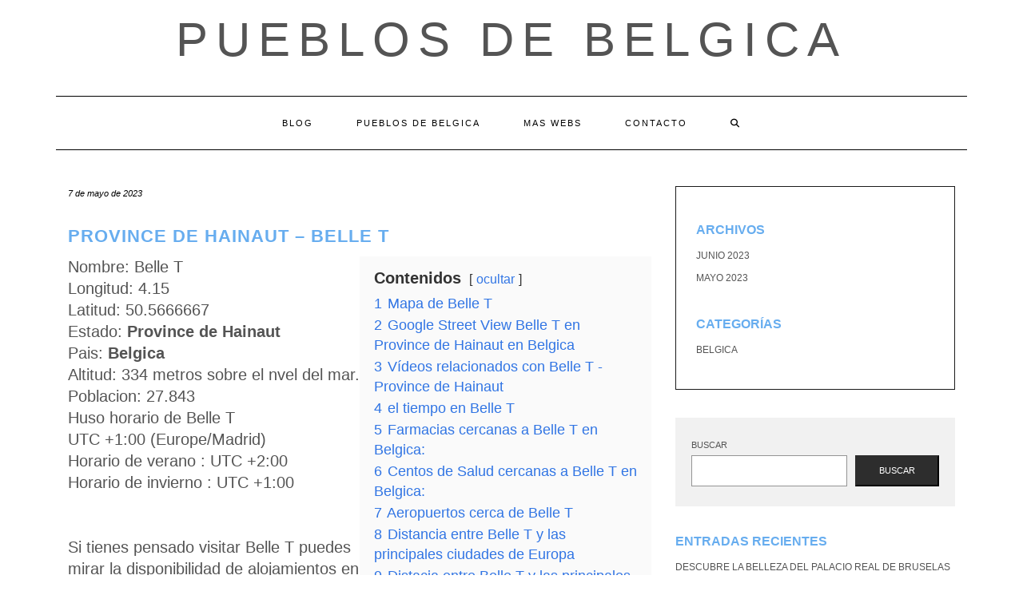

--- FILE ---
content_type: text/html; charset=UTF-8
request_url: https://pueblosdebelgica.com/pueblo/province-de-hainaut-belle-t/
body_size: 20827
content:
<!DOCTYPE html><html lang="es"><head><script data-no-optimize="1">var litespeed_docref=sessionStorage.getItem("litespeed_docref");litespeed_docref&&(Object.defineProperty(document,"referrer",{get:function(){return litespeed_docref}}),sessionStorage.removeItem("litespeed_docref"));</script> <meta charset="UTF-8" /><meta http-equiv="X-UA-Compatible" content="IE=edge" /><meta name="viewport" content="width=device-width, initial-scale=1" /><link rel="pingback" href="https://pueblosdebelgica.com/xmlrpc.php"><meta name='robots' content='index, follow, max-image-preview:large, max-snippet:-1, max-video-preview:-1' /><title>Province de Hainaut - Belle T - Pueblos de Belgica</title><link rel="canonical" href="https://pueblosdebelgica.com/pueblo/province-de-hainaut-belle-t/" /><meta property="og:locale" content="es_ES" /><meta property="og:type" content="article" /><meta property="og:title" content="Province de Hainaut - Belle T - Pueblos de Belgica" /><meta property="og:url" content="https://pueblosdebelgica.com/pueblo/province-de-hainaut-belle-t/" /><meta property="og:site_name" content="Pueblos de Belgica" /><meta name="twitter:card" content="summary_large_image" /> <script type="application/ld+json" class="yoast-schema-graph">{"@context":"https://schema.org","@graph":[{"@type":"WebPage","@id":"https://pueblosdebelgica.com/pueblo/province-de-hainaut-belle-t/","url":"https://pueblosdebelgica.com/pueblo/province-de-hainaut-belle-t/","name":"Province de Hainaut - Belle T - Pueblos de Belgica","isPartOf":{"@id":"https://pueblosdebelgica.com/#website"},"datePublished":"2023-05-07T19:42:34+00:00","breadcrumb":{"@id":"https://pueblosdebelgica.com/pueblo/province-de-hainaut-belle-t/#breadcrumb"},"inLanguage":"es","potentialAction":[{"@type":"ReadAction","target":["https://pueblosdebelgica.com/pueblo/province-de-hainaut-belle-t/"]}]},{"@type":"BreadcrumbList","@id":"https://pueblosdebelgica.com/pueblo/province-de-hainaut-belle-t/#breadcrumb","itemListElement":[{"@type":"ListItem","position":1,"name":"Portada","item":"https://pueblosdebelgica.com/"},{"@type":"ListItem","position":2,"name":"Province de Hainaut &#8211; Belle T"}]},{"@type":"WebSite","@id":"https://pueblosdebelgica.com/#website","url":"https://pueblosdebelgica.com/","name":"Pueblos de Belgica","description":"","potentialAction":[{"@type":"SearchAction","target":{"@type":"EntryPoint","urlTemplate":"https://pueblosdebelgica.com/?s={search_term_string}"},"query-input":{"@type":"PropertyValueSpecification","valueRequired":true,"valueName":"search_term_string"}}],"inLanguage":"es"}]}</script> <link rel='dns-prefetch' href='//fonts.googleapis.com' /><link href='https://fonts.gstatic.com' crossorigin rel='preconnect' /><link rel="alternate" type="application/rss+xml" title="Pueblos de Belgica &raquo; Feed" href="https://pueblosdebelgica.com/feed/" /><link rel="alternate" type="application/rss+xml" title="Pueblos de Belgica &raquo; Feed de los comentarios" href="https://pueblosdebelgica.com/comments/feed/" /> <script id="wpp-js" type="litespeed/javascript" data-src="https://pueblosdebelgica.com/wp-content/plugins/wordpress-popular-posts/assets/js/wpp.min.js?ver=7.3.6" data-sampling="0" data-sampling-rate="100" data-api-url="https://pueblosdebelgica.com/wp-json/wordpress-popular-posts" data-post-id="1008" data-token="568fdaceea" data-lang="0" data-debug="0"></script> <link rel="alternate" type="application/rss+xml" title="Pueblos de Belgica &raquo; Comentario Province de Hainaut &#8211; Belle T del feed" href="https://pueblosdebelgica.com/pueblo/province-de-hainaut-belle-t/feed/" /><link rel="alternate" title="oEmbed (JSON)" type="application/json+oembed" href="https://pueblosdebelgica.com/wp-json/oembed/1.0/embed?url=https%3A%2F%2Fpueblosdebelgica.com%2Fpueblo%2Fprovince-de-hainaut-belle-t%2F" /><link rel="alternate" title="oEmbed (XML)" type="text/xml+oembed" href="https://pueblosdebelgica.com/wp-json/oembed/1.0/embed?url=https%3A%2F%2Fpueblosdebelgica.com%2Fpueblo%2Fprovince-de-hainaut-belle-t%2F&#038;format=xml" /><style id='wp-img-auto-sizes-contain-inline-css' type='text/css'>img:is([sizes=auto i],[sizes^="auto," i]){contain-intrinsic-size:3000px 1500px}
/*# sourceURL=wp-img-auto-sizes-contain-inline-css */</style><style id="litespeed-ccss">.wp-block-archives{box-sizing:border-box}.wp-block-categories{box-sizing:border-box}.wp-block-group{box-sizing:border-box}.wp-block-latest-posts{box-sizing:border-box}.wp-block-latest-posts.wp-block-latest-posts__list{list-style:none;padding-left:0}.wp-block-latest-posts.wp-block-latest-posts__list li{clear:both}ul{box-sizing:border-box}.wp-block-search__button{margin-left:.625em;word-break:normal}.wp-block-search__inside-wrapper{display:flex;flex:auto;flex-wrap:nowrap;max-width:100%}.wp-block-search__label{width:100%}.wp-block-search__input{border:1px solid #949494;flex-grow:1;margin-left:0;margin-right:0;min-width:3em;padding:8px;text-decoration:unset!important}:root{--wp--preset--font-size--normal:16px;--wp--preset--font-size--huge:42px}.screen-reader-text{clip:rect(1px,1px,1px,1px);word-wrap:normal!important;border:0;-webkit-clip-path:inset(50%);clip-path:inset(50%);height:1px;margin:-1px;overflow:hidden;padding:0;position:absolute;width:1px}body{--wp--preset--color--black:#000;--wp--preset--color--cyan-bluish-gray:#abb8c3;--wp--preset--color--white:#fff;--wp--preset--color--pale-pink:#f78da7;--wp--preset--color--vivid-red:#cf2e2e;--wp--preset--color--luminous-vivid-orange:#ff6900;--wp--preset--color--luminous-vivid-amber:#fcb900;--wp--preset--color--light-green-cyan:#7bdcb5;--wp--preset--color--vivid-green-cyan:#00d084;--wp--preset--color--pale-cyan-blue:#8ed1fc;--wp--preset--color--vivid-cyan-blue:#0693e3;--wp--preset--color--vivid-purple:#9b51e0;--wp--preset--gradient--vivid-cyan-blue-to-vivid-purple:linear-gradient(135deg,rgba(6,147,227,1) 0%,#9b51e0 100%);--wp--preset--gradient--light-green-cyan-to-vivid-green-cyan:linear-gradient(135deg,#7adcb4 0%,#00d082 100%);--wp--preset--gradient--luminous-vivid-amber-to-luminous-vivid-orange:linear-gradient(135deg,rgba(252,185,0,1) 0%,rgba(255,105,0,1) 100%);--wp--preset--gradient--luminous-vivid-orange-to-vivid-red:linear-gradient(135deg,rgba(255,105,0,1) 0%,#cf2e2e 100%);--wp--preset--gradient--very-light-gray-to-cyan-bluish-gray:linear-gradient(135deg,#eee 0%,#a9b8c3 100%);--wp--preset--gradient--cool-to-warm-spectrum:linear-gradient(135deg,#4aeadc 0%,#9778d1 20%,#cf2aba 40%,#ee2c82 60%,#fb6962 80%,#fef84c 100%);--wp--preset--gradient--blush-light-purple:linear-gradient(135deg,#ffceec 0%,#9896f0 100%);--wp--preset--gradient--blush-bordeaux:linear-gradient(135deg,#fecda5 0%,#fe2d2d 50%,#6b003e 100%);--wp--preset--gradient--luminous-dusk:linear-gradient(135deg,#ffcb70 0%,#c751c0 50%,#4158d0 100%);--wp--preset--gradient--pale-ocean:linear-gradient(135deg,#fff5cb 0%,#b6e3d4 50%,#33a7b5 100%);--wp--preset--gradient--electric-grass:linear-gradient(135deg,#caf880 0%,#71ce7e 100%);--wp--preset--gradient--midnight:linear-gradient(135deg,#020381 0%,#2874fc 100%);--wp--preset--duotone--dark-grayscale:url('#wp-duotone-dark-grayscale');--wp--preset--duotone--grayscale:url('#wp-duotone-grayscale');--wp--preset--duotone--purple-yellow:url('#wp-duotone-purple-yellow');--wp--preset--duotone--blue-red:url('#wp-duotone-blue-red');--wp--preset--duotone--midnight:url('#wp-duotone-midnight');--wp--preset--duotone--magenta-yellow:url('#wp-duotone-magenta-yellow');--wp--preset--duotone--purple-green:url('#wp-duotone-purple-green');--wp--preset--duotone--blue-orange:url('#wp-duotone-blue-orange');--wp--preset--font-size--small:13px;--wp--preset--font-size--medium:20px;--wp--preset--font-size--large:36px;--wp--preset--font-size--x-large:42px;--wp--preset--spacing--20:.44rem;--wp--preset--spacing--30:.67rem;--wp--preset--spacing--40:1rem;--wp--preset--spacing--50:1.5rem;--wp--preset--spacing--60:2.25rem;--wp--preset--spacing--70:3.38rem;--wp--preset--spacing--80:5.06rem;--wp--preset--shadow--natural:6px 6px 9px rgba(0,0,0,.2);--wp--preset--shadow--deep:12px 12px 50px rgba(0,0,0,.4);--wp--preset--shadow--sharp:6px 6px 0px rgba(0,0,0,.2);--wp--preset--shadow--outlined:6px 6px 0px -3px rgba(255,255,255,1),6px 6px rgba(0,0,0,1);--wp--preset--shadow--crisp:6px 6px 0px rgba(0,0,0,1)}html{font-family:sans-serif;-ms-text-size-adjust:100%;-webkit-text-size-adjust:100%}body{margin:0}aside,header,nav{display:block}a{background-color:transparent}b{font-weight:700}h1{font-size:2em;margin:.67em 0}svg:not(:root){overflow:hidden}button,input,textarea{color:inherit;font:inherit;margin:0}button{overflow:visible}button{text-transform:none}button{-webkit-appearance:button}button::-moz-focus-inner,input::-moz-focus-inner{border:0;padding:0}input{line-height:normal}input[type=search]{-webkit-appearance:textfield;-webkit-box-sizing:content-box;-moz-box-sizing:content-box;box-sizing:content-box}input[type=search]::-webkit-search-cancel-button,input[type=search]::-webkit-search-decoration{-webkit-appearance:none}textarea{overflow:auto}*{-webkit-box-sizing:border-box;-moz-box-sizing:border-box;box-sizing:border-box}:after,:before{-webkit-box-sizing:border-box;-moz-box-sizing:border-box;box-sizing:border-box}html{font-size:10px}body{font-family:"Helvetica Neue",Helvetica,Arial,sans-serif;font-size:14px;line-height:1.42857143;color:#333;background-color:#fff}button,input,textarea{font-family:inherit;font-size:inherit;line-height:inherit}a{color:#337ab7;text-decoration:none}.sr-only{position:absolute;width:1px;height:1px;padding:0;margin:-1px;overflow:hidden;clip:rect(0,0,0,0);border:0}h1,h2{font-family:inherit;font-weight:500;line-height:1.1;color:inherit}h1,h2{margin-top:20px;margin-bottom:10px}h1{font-size:36px}h2{font-size:30px}p{margin:0 0 10px}ul{margin-top:0;margin-bottom:10px}.container{padding-right:15px;padding-left:15px;margin-right:auto;margin-left:auto}@media (min-width:768px){.container{width:750px}}@media (min-width:992px){.container{width:970px}}@media (min-width:1200px){.container{width:1170px}}.row{margin-right:-15px;margin-left:-15px}.col-md-4,.col-md-8{position:relative;min-height:1px;padding-right:15px;padding-left:15px}@media (min-width:992px){.col-md-4,.col-md-8{float:left}.col-md-8{width:66.66666667%}.col-md-4{width:33.33333333%}}label{display:inline-block;max-width:100%;margin-bottom:5px;font-weight:700}input[type=search]{-webkit-box-sizing:border-box;-moz-box-sizing:border-box;box-sizing:border-box;-webkit-appearance:none;-moz-appearance:none;appearance:none}.form-control{display:block;width:100%;height:34px;padding:6px 12px;font-size:14px;line-height:1.42857143;color:#555;background-color:#fff;background-image:none;border:1px solid #ccc;border-radius:4px;-webkit-box-shadow:inset 0 1px 1px rgba(0,0,0,.075);box-shadow:inset 0 1px 1px rgba(0,0,0,.075)}.form-control::-moz-placeholder{color:#999;opacity:1}.form-control:-ms-input-placeholder{color:#999}.form-control::-webkit-input-placeholder{color:#999}.form-control::-ms-expand{background-color:transparent;border:0}.collapse{display:none}.dropdown-menu{position:absolute;top:100%;left:0;z-index:1000;display:none;float:left;min-width:160px;padding:5px 0;margin:2px 0 0;font-size:14px;text-align:left;list-style:none;background-color:#fff;background-clip:padding-box;border:1px solid #ccc;border:1px solid rgba(0,0,0,.15);border-radius:4px;-webkit-box-shadow:0 6px 12px rgba(0,0,0,.175);box-shadow:0 6px 12px rgba(0,0,0,.175)}.nav{padding-left:0;margin-bottom:0;list-style:none}.nav>li{position:relative;display:block}.nav>li>a{position:relative;display:block;padding:10px 15px}.navbar{position:relative;min-height:50px;margin-bottom:20px;border:1px solid transparent}@media (min-width:768px){.navbar{border-radius:4px}}@media (min-width:768px){.navbar-header{float:left}}.navbar-collapse{padding-right:15px;padding-left:15px;overflow-x:visible;border-top:1px solid transparent;-webkit-box-shadow:inset 0 1px 0 rgba(255,255,255,.1);box-shadow:inset 0 1px 0 rgba(255,255,255,.1);-webkit-overflow-scrolling:touch}@media (min-width:768px){.navbar-collapse{width:auto;border-top:0;-webkit-box-shadow:none;box-shadow:none}.navbar-collapse.collapse{display:block!important;height:auto!important;padding-bottom:0;overflow:visible!important}}.navbar-toggle{position:relative;float:right;padding:9px 10px;margin-right:15px;margin-top:8px;margin-bottom:8px;background-color:transparent;background-image:none;border:1px solid transparent;border-radius:4px}.navbar-toggle .icon-bar{display:block;width:22px;height:2px;border-radius:1px}.navbar-toggle .icon-bar+.icon-bar{margin-top:4px}@media (min-width:768px){.navbar-toggle{display:none}}.navbar-nav{margin:7.5px -15px}.navbar-nav>li>a{padding-top:10px;padding-bottom:10px;line-height:20px}@media (min-width:768px){.navbar-nav{float:left;margin:0}.navbar-nav>li{float:left}.navbar-nav>li>a{padding-top:15px;padding-bottom:15px}}.navbar-nav>li>.dropdown-menu{margin-top:0;border-top-left-radius:0;border-top-right-radius:0}.navbar-default{background-color:#f8f8f8;border-color:#e7e7e7}.navbar-default .navbar-nav>li>a{color:#777}.navbar-default .navbar-toggle{border-color:#ddd}.navbar-default .navbar-toggle .icon-bar{background-color:#888}.navbar-default .navbar-collapse{border-color:#e7e7e7}.clearfix:after,.clearfix:before,.container:after,.container:before,.nav:after,.nav:before,.navbar-collapse:after,.navbar-collapse:before,.navbar-header:after,.navbar-header:before,.navbar:after,.navbar:before,.row:after,.row:before{display:table;content:" "}.clearfix:after,.container:after,.nav:after,.navbar-collapse:after,.navbar-header:after,.navbar:after,.row:after{clear:both}@-ms-viewport{width:device-width}.fa{font-family:var(--fa-style-family,"Font Awesome 6 Free");font-weight:var(--fa-style,900)}.fa{-moz-osx-font-smoothing:grayscale;-webkit-font-smoothing:antialiased;display:var(--fa-display,inline-block);font-style:normal;font-variant:normal;line-height:1;text-rendering:auto}.fa-search:before{content:"\f002"}.sr-only{position:absolute;width:1px;height:1px;padding:0;margin:-1px;overflow:hidden;clip:rect(0,0,0,0);white-space:nowrap;border-width:0}.fa{font-family:var(--fa-style-family,"Font Awesome 6 Free");font-weight:var(--fa-style,900)}.fa{-moz-osx-font-smoothing:grayscale;-webkit-font-smoothing:antialiased;display:var(--fa-display,inline-block);font-style:normal;font-variant:normal;line-height:1;text-rendering:auto}.fa-search:before{content:"\f002"}.sr-only{position:absolute;width:1px;height:1px;padding:0;margin:-1px;overflow:hidden;clip:rect(0,0,0,0);white-space:nowrap;border-width:0}:host,:root{--fa-font-brands:normal 400 1em/1 "Font Awesome 6 Brands"}:host,:root{--fa-font-regular:normal 400 1em/1 "Font Awesome 6 Free"}:host,:root{--fa-font-solid:normal 900 1em/1 "Font Awesome 6 Free"}body{font-family:'Lato',sans-serif;color:#545454;font-size:13px}a,a:visited{color:#000}h1,h2{font-family:'Montserrat',sans-serif;color:#000;font-weight:400;text-transform:uppercase}h1{font-size:16px}h2{font-size:16px}.logo .header-logo-text{line-height:60px;font-size:60px;font-weight:200;font-family:'Raleway',sans-serif;text-transform:uppercase}.tagline{font-family:'Caveat',cursive;font-size:18px}.navbar-nav>li>a{font-family:'Montserrat',sans-serif;text-transform:uppercase;font-weight:400}.tagline{color:#646464}.screen-reader-text{clip:rect(1px,1px,1px,1px);position:absolute!important;height:1px;width:1px;overflow:hidden}form label{text-transform:uppercase;font-weight:400;font-size:11px}form input[type=text],form textarea{font-weight:300;font-size:12px;font-style:italic;border:1px solid #f1f1f1;color:#545454;background-color:#fafafa;-webkit-border-radius:0;-moz-border-radius:0;border-radius:0;-webkit-box-shadow:none;-moz-box-shadow:none;box-shadow:none;display:block;height:34px;padding:6px 12px}form textarea{height:120px}form button[type=submit]{padding:10px 28px;font-size:11px;font-weight:300;-webkit-border-radius:0;-moz-border-radius:0;border-radius:0;text-transform:uppercase;background-color:#2d2d2d;border-color:#2d2d2d;color:#fff}.form-control,input[type=text],textarea{font-weight:300;font-size:12px;font-style:italic;border:1px solid #f1f1f1;color:#545454;background-color:#fafafa;-webkit-border-radius:0;-moz-border-radius:0;border-radius:0;-webkit-box-shadow:none;-moz-box-shadow:none;box-shadow:none}.header{line-height:20px;padding:20px 0 0}.header-row-2{margin-bottom:40px}.header-row-3{margin-bottom:45px}.logo{text-align:center}.logo .header-logo-text{margin:0;letter-spacing:10px}.logo .header-logo-text a{color:inherit}.tagline{text-align:center;margin-top:15px}.navbar-nav{float:none}.navbar-nav>li{display:inline-block;float:none}.navbar-nav>li>a{font-size:11px;padding:23px 27px;letter-spacing:2px}.dropdown-menu{border:1px solid #000;-webkit-box-shadow:none;-moz-box-shadow:none;box-shadow:none;-webkit-border-radius:0;-moz-border-radius:0;border-radius:0}.main_search{padding:0;border:0;background-color:transparent;left:80%;top:0;width:153px;min-width:inherit}.main_search .form-control{border:0;height:66px;background-color:#fff;padding:12px 0;-webkit-border-radius:0;-moz-border-radius:0;border-radius:0;-webkit-box-shadow:none;-moz-box-shadow:none;box-shadow:none}.navbar-default{margin:0;border:0;border-top:1px solid #000;border-bottom:1px solid #000;background:0 0;-webkit-border-radius:0;-moz-border-radius:0;border-radius:0}.navbar-default .navbar-collapse{text-align:center}.navbar-default .navbar-nav{display:inline-block;margin-left:auto;margin-right:auto}.navbar-default .navbar-nav>li>a{color:#000}.navbar-header{text-align:center;margin-left:auto;margin-right:auto}@media (min-width:992px){.navbar-header{display:none}}.navbar-toggle{float:none;margin-left:auto;margin-right:auto}.navbar-default .navbar-toggle .icon-bar{background-color:#000}.navbar-default .navbar-toggle{border-color:#fff;color:#000}.entry{margin-bottom:35px}.entry-date{margin-bottom:12px;font-style:italic;font-size:11px}.entry-title{line-height:1.3;margin:0 0 10px;letter-spacing:1px}h1.entry-title{margin-bottom:25px}.entry-meta{font-style:italic;font-size:11px;display:inline-block;color:#000}.entry-meta>div{display:inline}.single .entry-meta>div{display:block}.single-content a{text-decoration:underline}.entry-header{margin:0 0 20px}.entry h1{margin-top:.5em;margin-bottom:.5em}.entry h1{font-size:22px}.sidebar-block{margin-bottom:35px}.widget{margin-bottom:35px}.widget ul{padding-left:0;margin-bottom:0;list-style:none}.widget ul>li{position:relative;display:block;padding:5px 0}.widget ul>li>a{text-transform:uppercase;font-size:12px;color:#545454}.sidebar-borders{padding-top:25px;padding-left:25px;padding-right:25px;border:1px solid #1a1a1a}.widget.widget_search{padding:25px 20px;background-color:#f1f1f1}@media (max-width:767px){.logo .header-logo-text{line-height:30px;font-size:30px}}@media (min-width:1500px){.container{width:1230px}.main_search{width:183px}}@media (min-width:992px) and (max-width:1199px){.navbar-nav>li>a{padding-left:15px;padding-right:15px;font-size:10px;letter-spacing:1px}.main_search{width:130px}}@media (min-width:768px) and (max-width:991px){.navbar-nav>li>a{padding-left:10px;padding-right:10px;font-size:10px;letter-spacing:1px}.main_search{width:96px}}@media (max-width:767px){.header{padding-top:0}.header-row-2{margin-bottom:20px}.header-row-3{margin-bottom:25px}.navbar-default .navbar-collapse{border-color:#000;text-align:left}.navbar-default .navbar-nav{display:block}.navbar-nav>li{display:block}.navbar-nav>li>a{padding:10px 15px}.navbar-nav>li.search{border-top:1px solid #000;padding-top:7.5px;position:relative}.navbar-nav>li.search>a{color:#545454;position:absolute;right:0;top:7.5px}.main_search{display:block;float:none;left:0;position:static;width:auto}.main_search .form-control{height:40px;padding-left:15px;padding-right:15px}}@media (max-width:480px){.entry-title{font-size:12px}}.row{margin:0}.single-content{font-size:1.5em}h1,h2,h3 a{font-weight:700;color:#67adef;text-decoration:none!important}a{color:#67adef}#datos,#mapa{position:relative;clear:both}#datos .left_50{width:50%;float:left}#datos .right_50{width:50%;float:right}#datos .lwptoc{margin-top:0!important}@media (max-width:800px){#datos .left_50{width:100%;clear:both}#datos .right_50{width:100%;clear:both}}:root{--wpforms-field-border-radius:3px;--wpforms-field-background-color:#fff;--wpforms-field-border-color:rgba(0,0,0,.25);--wpforms-field-text-color:rgba(0,0,0,.7);--wpforms-label-color:rgba(0,0,0,.85);--wpforms-label-sublabel-color:rgba(0,0,0,.55);--wpforms-label-error-color:#d63637;--wpforms-button-border-radius:3px;--wpforms-button-background-color:#066aab;--wpforms-button-text-color:#fff;--wpforms-field-size-input-height:43px;--wpforms-field-size-input-spacing:15px;--wpforms-field-size-font-size:16px;--wpforms-field-size-line-height:19px;--wpforms-field-size-padding-h:14px;--wpforms-field-size-checkbox-size:16px;--wpforms-field-size-sublabel-spacing:5px;--wpforms-field-size-icon-size:1;--wpforms-label-size-font-size:16px;--wpforms-label-size-line-height:19px;--wpforms-label-size-sublabel-font-size:14px;--wpforms-label-size-sublabel-line-height:17px;--wpforms-button-size-font-size:17px;--wpforms-button-size-height:41px;--wpforms-button-size-padding-h:15px;--wpforms-button-size-margin-top:10px}:root,:host{--ol-background-color:#fff;--ol-accent-background-color:#f5f5f5;--ol-subtle-background-color:rgba(128,128,128,.25);--ol-partial-background-color:rgba(255,255,255,.75);--ol-foreground-color:#333;--ol-subtle-foreground-color:#666;--ol-brand-color:#0af}.lwptoc{margin:32px 0}.lwptoc:first-child{margin-top:16px}.lwptoc_i{padding:14px 18px 18px;text-align:left}.lwptoc_header{margin-bottom:6px}.lwptoc_toggle{white-space:nowrap;margin-left:4px;font-size:80%}.lwptoc_toggle:before{content:'['}.lwptoc_toggle:after{content:']'}.lwptoc_toggle_label{margin:0 1px}.lwptoc_item{margin-top:2px}.lwptoc_item:first-child{margin-top:0}.lwptoc_item_number{margin-right:2px}.lwptoc-autoWidth .lwptoc_i{display:inline-block}.lwptoc-baseItems .lwptoc_items{font-size:90%}.lwptoc-notInherit .lwptoc_i DIV A{box-shadow:none!important;border:none!important;text-decoration:none!important}.lwptoc-light .lwptoc_i{color:#333;background:#fafafa}.lwptoc-light .lwptoc_i A{color:#3175e4}.lwptoc-light .lwptoc_items A:visited{color:#000394}</style><link rel="preload" data-asynced="1" data-optimized="2" as="style" onload="this.onload=null;this.rel='stylesheet'" href="https://pueblosdebelgica.com/wp-content/litespeed/css/c5497186770291b8600ff44037095377.css?ver=03fb2" /><script data-optimized="1" type="litespeed/javascript" data-src="https://pueblosdebelgica.com/wp-content/plugins/litespeed-cache/assets/js/css_async.min.js"></script> <style id='wp-block-archives-inline-css' type='text/css'>.wp-block-archives{box-sizing:border-box}.wp-block-archives-dropdown label{display:block}
/*# sourceURL=https://pueblosdebelgica.com/wp-includes/blocks/archives/style.min.css */</style><style id='wp-block-categories-inline-css' type='text/css'>.wp-block-categories{box-sizing:border-box}.wp-block-categories.alignleft{margin-right:2em}.wp-block-categories.alignright{margin-left:2em}.wp-block-categories.wp-block-categories-dropdown.aligncenter{text-align:center}.wp-block-categories .wp-block-categories__label{display:block;width:100%}
/*# sourceURL=https://pueblosdebelgica.com/wp-includes/blocks/categories/style.min.css */</style><style id='wp-block-heading-inline-css' type='text/css'>h1:where(.wp-block-heading).has-background,h2:where(.wp-block-heading).has-background,h3:where(.wp-block-heading).has-background,h4:where(.wp-block-heading).has-background,h5:where(.wp-block-heading).has-background,h6:where(.wp-block-heading).has-background{padding:1.25em 2.375em}h1.has-text-align-left[style*=writing-mode]:where([style*=vertical-lr]),h1.has-text-align-right[style*=writing-mode]:where([style*=vertical-rl]),h2.has-text-align-left[style*=writing-mode]:where([style*=vertical-lr]),h2.has-text-align-right[style*=writing-mode]:where([style*=vertical-rl]),h3.has-text-align-left[style*=writing-mode]:where([style*=vertical-lr]),h3.has-text-align-right[style*=writing-mode]:where([style*=vertical-rl]),h4.has-text-align-left[style*=writing-mode]:where([style*=vertical-lr]),h4.has-text-align-right[style*=writing-mode]:where([style*=vertical-rl]),h5.has-text-align-left[style*=writing-mode]:where([style*=vertical-lr]),h5.has-text-align-right[style*=writing-mode]:where([style*=vertical-rl]),h6.has-text-align-left[style*=writing-mode]:where([style*=vertical-lr]),h6.has-text-align-right[style*=writing-mode]:where([style*=vertical-rl]){rotate:180deg}
/*# sourceURL=https://pueblosdebelgica.com/wp-includes/blocks/heading/style.min.css */</style><style id='wp-block-latest-comments-inline-css' type='text/css'>ol.wp-block-latest-comments{box-sizing:border-box;margin-left:0}:where(.wp-block-latest-comments:not([style*=line-height] .wp-block-latest-comments__comment)){line-height:1.1}:where(.wp-block-latest-comments:not([style*=line-height] .wp-block-latest-comments__comment-excerpt p)){line-height:1.8}.has-dates :where(.wp-block-latest-comments:not([style*=line-height])),.has-excerpts :where(.wp-block-latest-comments:not([style*=line-height])){line-height:1.5}.wp-block-latest-comments .wp-block-latest-comments{padding-left:0}.wp-block-latest-comments__comment{list-style:none;margin-bottom:1em}.has-avatars .wp-block-latest-comments__comment{list-style:none;min-height:2.25em}.has-avatars .wp-block-latest-comments__comment .wp-block-latest-comments__comment-excerpt,.has-avatars .wp-block-latest-comments__comment .wp-block-latest-comments__comment-meta{margin-left:3.25em}.wp-block-latest-comments__comment-excerpt p{font-size:.875em;margin:.36em 0 1.4em}.wp-block-latest-comments__comment-date{display:block;font-size:.75em}.wp-block-latest-comments .avatar,.wp-block-latest-comments__comment-avatar{border-radius:1.5em;display:block;float:left;height:2.5em;margin-right:.75em;width:2.5em}.wp-block-latest-comments[class*=-font-size] a,.wp-block-latest-comments[style*=font-size] a{font-size:inherit}
/*# sourceURL=https://pueblosdebelgica.com/wp-includes/blocks/latest-comments/style.min.css */</style><style id='wp-block-latest-posts-inline-css' type='text/css'>.wp-block-latest-posts{box-sizing:border-box}.wp-block-latest-posts.alignleft{margin-right:2em}.wp-block-latest-posts.alignright{margin-left:2em}.wp-block-latest-posts.wp-block-latest-posts__list{list-style:none}.wp-block-latest-posts.wp-block-latest-posts__list li{clear:both;overflow-wrap:break-word}.wp-block-latest-posts.is-grid{display:flex;flex-wrap:wrap}.wp-block-latest-posts.is-grid li{margin:0 1.25em 1.25em 0;width:100%}@media (min-width:600px){.wp-block-latest-posts.columns-2 li{width:calc(50% - .625em)}.wp-block-latest-posts.columns-2 li:nth-child(2n){margin-right:0}.wp-block-latest-posts.columns-3 li{width:calc(33.33333% - .83333em)}.wp-block-latest-posts.columns-3 li:nth-child(3n){margin-right:0}.wp-block-latest-posts.columns-4 li{width:calc(25% - .9375em)}.wp-block-latest-posts.columns-4 li:nth-child(4n){margin-right:0}.wp-block-latest-posts.columns-5 li{width:calc(20% - 1em)}.wp-block-latest-posts.columns-5 li:nth-child(5n){margin-right:0}.wp-block-latest-posts.columns-6 li{width:calc(16.66667% - 1.04167em)}.wp-block-latest-posts.columns-6 li:nth-child(6n){margin-right:0}}:root :where(.wp-block-latest-posts.is-grid){padding:0}:root :where(.wp-block-latest-posts.wp-block-latest-posts__list){padding-left:0}.wp-block-latest-posts__post-author,.wp-block-latest-posts__post-date{display:block;font-size:.8125em}.wp-block-latest-posts__post-excerpt,.wp-block-latest-posts__post-full-content{margin-bottom:1em;margin-top:.5em}.wp-block-latest-posts__featured-image a{display:inline-block}.wp-block-latest-posts__featured-image img{height:auto;max-width:100%;width:auto}.wp-block-latest-posts__featured-image.alignleft{float:left;margin-right:1em}.wp-block-latest-posts__featured-image.alignright{float:right;margin-left:1em}.wp-block-latest-posts__featured-image.aligncenter{margin-bottom:1em;text-align:center}
/*# sourceURL=https://pueblosdebelgica.com/wp-includes/blocks/latest-posts/style.min.css */</style><style id='wp-block-search-inline-css' type='text/css'>.wp-block-search__button{margin-left:10px;word-break:normal}.wp-block-search__button.has-icon{line-height:0}.wp-block-search__button svg{height:1.25em;min-height:24px;min-width:24px;width:1.25em;fill:currentColor;vertical-align:text-bottom}:where(.wp-block-search__button){border:1px solid #ccc;padding:6px 10px}.wp-block-search__inside-wrapper{display:flex;flex:auto;flex-wrap:nowrap;max-width:100%}.wp-block-search__label{width:100%}.wp-block-search.wp-block-search__button-only .wp-block-search__button{box-sizing:border-box;display:flex;flex-shrink:0;justify-content:center;margin-left:0;max-width:100%}.wp-block-search.wp-block-search__button-only .wp-block-search__inside-wrapper{min-width:0!important;transition-property:width}.wp-block-search.wp-block-search__button-only .wp-block-search__input{flex-basis:100%;transition-duration:.3s}.wp-block-search.wp-block-search__button-only.wp-block-search__searchfield-hidden,.wp-block-search.wp-block-search__button-only.wp-block-search__searchfield-hidden .wp-block-search__inside-wrapper{overflow:hidden}.wp-block-search.wp-block-search__button-only.wp-block-search__searchfield-hidden .wp-block-search__input{border-left-width:0!important;border-right-width:0!important;flex-basis:0;flex-grow:0;margin:0;min-width:0!important;padding-left:0!important;padding-right:0!important;width:0!important}:where(.wp-block-search__input){appearance:none;border:1px solid #949494;flex-grow:1;font-family:inherit;font-size:inherit;font-style:inherit;font-weight:inherit;letter-spacing:inherit;line-height:inherit;margin-left:0;margin-right:0;min-width:3rem;padding:8px;text-decoration:unset!important;text-transform:inherit}:where(.wp-block-search__button-inside .wp-block-search__inside-wrapper){background-color:#fff;border:1px solid #949494;box-sizing:border-box;padding:4px}:where(.wp-block-search__button-inside .wp-block-search__inside-wrapper) .wp-block-search__input{border:none;border-radius:0;padding:0 4px}:where(.wp-block-search__button-inside .wp-block-search__inside-wrapper) .wp-block-search__input:focus{outline:none}:where(.wp-block-search__button-inside .wp-block-search__inside-wrapper) :where(.wp-block-search__button){padding:4px 8px}.wp-block-search.aligncenter .wp-block-search__inside-wrapper{margin:auto}.wp-block[data-align=right] .wp-block-search.wp-block-search__button-only .wp-block-search__inside-wrapper{float:right}
/*# sourceURL=https://pueblosdebelgica.com/wp-includes/blocks/search/style.min.css */</style><style id='wp-block-group-inline-css' type='text/css'>.wp-block-group{box-sizing:border-box}:where(.wp-block-group.wp-block-group-is-layout-constrained){position:relative}
/*# sourceURL=https://pueblosdebelgica.com/wp-includes/blocks/group/style.min.css */</style><style id='global-styles-inline-css' type='text/css'>:root{--wp--preset--aspect-ratio--square: 1;--wp--preset--aspect-ratio--4-3: 4/3;--wp--preset--aspect-ratio--3-4: 3/4;--wp--preset--aspect-ratio--3-2: 3/2;--wp--preset--aspect-ratio--2-3: 2/3;--wp--preset--aspect-ratio--16-9: 16/9;--wp--preset--aspect-ratio--9-16: 9/16;--wp--preset--color--black: #000000;--wp--preset--color--cyan-bluish-gray: #abb8c3;--wp--preset--color--white: #ffffff;--wp--preset--color--pale-pink: #f78da7;--wp--preset--color--vivid-red: #cf2e2e;--wp--preset--color--luminous-vivid-orange: #ff6900;--wp--preset--color--luminous-vivid-amber: #fcb900;--wp--preset--color--light-green-cyan: #7bdcb5;--wp--preset--color--vivid-green-cyan: #00d084;--wp--preset--color--pale-cyan-blue: #8ed1fc;--wp--preset--color--vivid-cyan-blue: #0693e3;--wp--preset--color--vivid-purple: #9b51e0;--wp--preset--gradient--vivid-cyan-blue-to-vivid-purple: linear-gradient(135deg,rgb(6,147,227) 0%,rgb(155,81,224) 100%);--wp--preset--gradient--light-green-cyan-to-vivid-green-cyan: linear-gradient(135deg,rgb(122,220,180) 0%,rgb(0,208,130) 100%);--wp--preset--gradient--luminous-vivid-amber-to-luminous-vivid-orange: linear-gradient(135deg,rgb(252,185,0) 0%,rgb(255,105,0) 100%);--wp--preset--gradient--luminous-vivid-orange-to-vivid-red: linear-gradient(135deg,rgb(255,105,0) 0%,rgb(207,46,46) 100%);--wp--preset--gradient--very-light-gray-to-cyan-bluish-gray: linear-gradient(135deg,rgb(238,238,238) 0%,rgb(169,184,195) 100%);--wp--preset--gradient--cool-to-warm-spectrum: linear-gradient(135deg,rgb(74,234,220) 0%,rgb(151,120,209) 20%,rgb(207,42,186) 40%,rgb(238,44,130) 60%,rgb(251,105,98) 80%,rgb(254,248,76) 100%);--wp--preset--gradient--blush-light-purple: linear-gradient(135deg,rgb(255,206,236) 0%,rgb(152,150,240) 100%);--wp--preset--gradient--blush-bordeaux: linear-gradient(135deg,rgb(254,205,165) 0%,rgb(254,45,45) 50%,rgb(107,0,62) 100%);--wp--preset--gradient--luminous-dusk: linear-gradient(135deg,rgb(255,203,112) 0%,rgb(199,81,192) 50%,rgb(65,88,208) 100%);--wp--preset--gradient--pale-ocean: linear-gradient(135deg,rgb(255,245,203) 0%,rgb(182,227,212) 50%,rgb(51,167,181) 100%);--wp--preset--gradient--electric-grass: linear-gradient(135deg,rgb(202,248,128) 0%,rgb(113,206,126) 100%);--wp--preset--gradient--midnight: linear-gradient(135deg,rgb(2,3,129) 0%,rgb(40,116,252) 100%);--wp--preset--font-size--small: 13px;--wp--preset--font-size--medium: 20px;--wp--preset--font-size--large: 36px;--wp--preset--font-size--x-large: 42px;--wp--preset--spacing--20: 0.44rem;--wp--preset--spacing--30: 0.67rem;--wp--preset--spacing--40: 1rem;--wp--preset--spacing--50: 1.5rem;--wp--preset--spacing--60: 2.25rem;--wp--preset--spacing--70: 3.38rem;--wp--preset--spacing--80: 5.06rem;--wp--preset--shadow--natural: 6px 6px 9px rgba(0, 0, 0, 0.2);--wp--preset--shadow--deep: 12px 12px 50px rgba(0, 0, 0, 0.4);--wp--preset--shadow--sharp: 6px 6px 0px rgba(0, 0, 0, 0.2);--wp--preset--shadow--outlined: 6px 6px 0px -3px rgb(255, 255, 255), 6px 6px rgb(0, 0, 0);--wp--preset--shadow--crisp: 6px 6px 0px rgb(0, 0, 0);}:where(.is-layout-flex){gap: 0.5em;}:where(.is-layout-grid){gap: 0.5em;}body .is-layout-flex{display: flex;}.is-layout-flex{flex-wrap: wrap;align-items: center;}.is-layout-flex > :is(*, div){margin: 0;}body .is-layout-grid{display: grid;}.is-layout-grid > :is(*, div){margin: 0;}:where(.wp-block-columns.is-layout-flex){gap: 2em;}:where(.wp-block-columns.is-layout-grid){gap: 2em;}:where(.wp-block-post-template.is-layout-flex){gap: 1.25em;}:where(.wp-block-post-template.is-layout-grid){gap: 1.25em;}.has-black-color{color: var(--wp--preset--color--black) !important;}.has-cyan-bluish-gray-color{color: var(--wp--preset--color--cyan-bluish-gray) !important;}.has-white-color{color: var(--wp--preset--color--white) !important;}.has-pale-pink-color{color: var(--wp--preset--color--pale-pink) !important;}.has-vivid-red-color{color: var(--wp--preset--color--vivid-red) !important;}.has-luminous-vivid-orange-color{color: var(--wp--preset--color--luminous-vivid-orange) !important;}.has-luminous-vivid-amber-color{color: var(--wp--preset--color--luminous-vivid-amber) !important;}.has-light-green-cyan-color{color: var(--wp--preset--color--light-green-cyan) !important;}.has-vivid-green-cyan-color{color: var(--wp--preset--color--vivid-green-cyan) !important;}.has-pale-cyan-blue-color{color: var(--wp--preset--color--pale-cyan-blue) !important;}.has-vivid-cyan-blue-color{color: var(--wp--preset--color--vivid-cyan-blue) !important;}.has-vivid-purple-color{color: var(--wp--preset--color--vivid-purple) !important;}.has-black-background-color{background-color: var(--wp--preset--color--black) !important;}.has-cyan-bluish-gray-background-color{background-color: var(--wp--preset--color--cyan-bluish-gray) !important;}.has-white-background-color{background-color: var(--wp--preset--color--white) !important;}.has-pale-pink-background-color{background-color: var(--wp--preset--color--pale-pink) !important;}.has-vivid-red-background-color{background-color: var(--wp--preset--color--vivid-red) !important;}.has-luminous-vivid-orange-background-color{background-color: var(--wp--preset--color--luminous-vivid-orange) !important;}.has-luminous-vivid-amber-background-color{background-color: var(--wp--preset--color--luminous-vivid-amber) !important;}.has-light-green-cyan-background-color{background-color: var(--wp--preset--color--light-green-cyan) !important;}.has-vivid-green-cyan-background-color{background-color: var(--wp--preset--color--vivid-green-cyan) !important;}.has-pale-cyan-blue-background-color{background-color: var(--wp--preset--color--pale-cyan-blue) !important;}.has-vivid-cyan-blue-background-color{background-color: var(--wp--preset--color--vivid-cyan-blue) !important;}.has-vivid-purple-background-color{background-color: var(--wp--preset--color--vivid-purple) !important;}.has-black-border-color{border-color: var(--wp--preset--color--black) !important;}.has-cyan-bluish-gray-border-color{border-color: var(--wp--preset--color--cyan-bluish-gray) !important;}.has-white-border-color{border-color: var(--wp--preset--color--white) !important;}.has-pale-pink-border-color{border-color: var(--wp--preset--color--pale-pink) !important;}.has-vivid-red-border-color{border-color: var(--wp--preset--color--vivid-red) !important;}.has-luminous-vivid-orange-border-color{border-color: var(--wp--preset--color--luminous-vivid-orange) !important;}.has-luminous-vivid-amber-border-color{border-color: var(--wp--preset--color--luminous-vivid-amber) !important;}.has-light-green-cyan-border-color{border-color: var(--wp--preset--color--light-green-cyan) !important;}.has-vivid-green-cyan-border-color{border-color: var(--wp--preset--color--vivid-green-cyan) !important;}.has-pale-cyan-blue-border-color{border-color: var(--wp--preset--color--pale-cyan-blue) !important;}.has-vivid-cyan-blue-border-color{border-color: var(--wp--preset--color--vivid-cyan-blue) !important;}.has-vivid-purple-border-color{border-color: var(--wp--preset--color--vivid-purple) !important;}.has-vivid-cyan-blue-to-vivid-purple-gradient-background{background: var(--wp--preset--gradient--vivid-cyan-blue-to-vivid-purple) !important;}.has-light-green-cyan-to-vivid-green-cyan-gradient-background{background: var(--wp--preset--gradient--light-green-cyan-to-vivid-green-cyan) !important;}.has-luminous-vivid-amber-to-luminous-vivid-orange-gradient-background{background: var(--wp--preset--gradient--luminous-vivid-amber-to-luminous-vivid-orange) !important;}.has-luminous-vivid-orange-to-vivid-red-gradient-background{background: var(--wp--preset--gradient--luminous-vivid-orange-to-vivid-red) !important;}.has-very-light-gray-to-cyan-bluish-gray-gradient-background{background: var(--wp--preset--gradient--very-light-gray-to-cyan-bluish-gray) !important;}.has-cool-to-warm-spectrum-gradient-background{background: var(--wp--preset--gradient--cool-to-warm-spectrum) !important;}.has-blush-light-purple-gradient-background{background: var(--wp--preset--gradient--blush-light-purple) !important;}.has-blush-bordeaux-gradient-background{background: var(--wp--preset--gradient--blush-bordeaux) !important;}.has-luminous-dusk-gradient-background{background: var(--wp--preset--gradient--luminous-dusk) !important;}.has-pale-ocean-gradient-background{background: var(--wp--preset--gradient--pale-ocean) !important;}.has-electric-grass-gradient-background{background: var(--wp--preset--gradient--electric-grass) !important;}.has-midnight-gradient-background{background: var(--wp--preset--gradient--midnight) !important;}.has-small-font-size{font-size: var(--wp--preset--font-size--small) !important;}.has-medium-font-size{font-size: var(--wp--preset--font-size--medium) !important;}.has-large-font-size{font-size: var(--wp--preset--font-size--large) !important;}.has-x-large-font-size{font-size: var(--wp--preset--font-size--x-large) !important;}
/*# sourceURL=global-styles-inline-css */</style><style id='classic-theme-styles-inline-css' type='text/css'>/*! This file is auto-generated */
.wp-block-button__link{color:#fff;background-color:#32373c;border-radius:9999px;box-shadow:none;text-decoration:none;padding:calc(.667em + 2px) calc(1.333em + 2px);font-size:1.125em}.wp-block-file__button{background:#32373c;color:#fff;text-decoration:none}
/*# sourceURL=/wp-includes/css/classic-themes.min.css */</style> <script type="litespeed/javascript" data-src="https://pueblosdebelgica.com/wp-includes/js/jquery/jquery.min.js" id="jquery-core-js"></script> <link rel="https://api.w.org/" href="https://pueblosdebelgica.com/wp-json/" /><link rel="alternate" title="JSON" type="application/json" href="https://pueblosdebelgica.com/wp-json/wp/v2/pueblo/1008" /><link rel="EditURI" type="application/rsd+xml" title="RSD" href="https://pueblosdebelgica.com/xmlrpc.php?rsd" /><meta name="generator" content="WordPress 6.9" /><link rel='shortlink' href='https://pueblosdebelgica.com/?p=1008' /> <script type="litespeed/javascript">var vectorM=[[]];var translations=[];var HTTP_GET_VARS=[]</script>
 <script type="litespeed/javascript" data-src="https://pagead2.googlesyndication.com/pagead/js/adsbygoogle.js?client=ca-pub-8818833347061898"
     crossorigin="anonymous"></script>  <script type="litespeed/javascript" data-src="https://www.googletagmanager.com/gtag/js?id=G-N9HC0HXELV"></script> <script type="litespeed/javascript">window.dataLayer=window.dataLayer||[];function gtag(){dataLayer.push(arguments)}
gtag('js',new Date());gtag('config','G-N9HC0HXELV')</script> <style id="wpp-loading-animation-styles">@-webkit-keyframes bgslide{from{background-position-x:0}to{background-position-x:-200%}}@keyframes bgslide{from{background-position-x:0}to{background-position-x:-200%}}.wpp-widget-block-placeholder,.wpp-shortcode-placeholder{margin:0 auto;width:60px;height:3px;background:#dd3737;background:linear-gradient(90deg,#dd3737 0%,#571313 10%,#dd3737 100%);background-size:200% auto;border-radius:3px;-webkit-animation:bgslide 1s infinite linear;animation:bgslide 1s infinite linear}</style><style type="text/css" id="wp-custom-css">h1,h2,h3,h4,h5,h6, h1 a, h2 a, h3 a, h4 a, h5 a, h6 a {
	font-weight: bold;
	color: #67adef;
	text-decoration: none !important;
}

h1.header-logo-text a{
	color: black !important;
	font-weight: 200;
}

a {
		color: #67adef;
	}

#datos, #mapa {
	position: relative;
	clear: both;
}

#datos .left_50 {
	width: 50%;
	float: left;
}

#datos .right_50 {
	width: 50%;
	float: right;
}

#datos .lwptoc{
	margin-top: 0 !important;
}

@media (max-width: 800px) {
	#datos   .left_50 {
		width: 100%;
		clear: both;
	}

	#datos .right_50 {
		width: 100%;
		clear: both;
	}
}

#pueblos ul {
  columns: 2;
  -webkit-columns: 2;
  -moz-columns: 2;
}

div.letter-section > ul{
	column-count: 2 !important;
	width: 100% !important;
	max-width: 100% !important;
}

div.letter-section > ul > li{
	width: 100% !important;
	padding: 0 !important;
}

/*WEBCAMS*/

ul#webcams{
	margin: 0;
	padding: 0;
	columns: 2;
  -webkit-columns: 2;
  -moz-columns: 2;
}

ul#webcams > li{
	list-style-type: none;
	width: 100%;
	background-color:white;
	border-radius: 10px;
	border: 1px solid gray;
	margin-bottom: 1em;
	box-shadow: 3px 3px 9px lightblue;
	break-inside: avoid-column;
}

ul#webcams > li > iframe{
	width: 100%;
	height: 210px !important;
	height: auto;
	border: none;
	border-radius: 10px 10px 0 0;
}

ul#webcams > li > img{
	width: 100%;
	height: 210px !important;
	height: auto;
	border: none;
	border-radius: 10px 10px 0 0;
	filter: grayscale(100%);
	margin-bottom: 10px;
}


ul#webcams > li > .webcam_title{
	color: #67adef;
	font-weight: bold;
	font-size: 0.8em;
	display: block;
	width: 90%;
	margin-left: auto;
	margin-right: auto;
	margin-bottom: 10px;
}

/*AZ-INDICE shortcode*/

.az-indice-alphabet{ text-align: center;}

.az-indice-alphabet > li{
	display: inline-block;
	padding: 8px;
	text-align: center;
	background-color: lightblue;
	margin: 1px;
	font-weight: bold;
}

.az-indice-alphabet > li:hover{
	background-color: gray;
}

.az-indice{
	 columns: 3;
  -webkit-columns: 3;
  -moz-columns: 3;
}


/*Mobile*/
@media (max-width: 800px) {
  ul#webcams{
		margin: 0;
		padding: 0;
		columns: 1;
		-webkit-columns: 1;
		-moz-columns: 1;
	}
	.az-indice{
	 	columns: 1;
  	-webkit-columns: 1;
  	-moz-columns: 1;
	}
}</style><style id='yarpp-thumbnails-inline-css' type='text/css'>.yarpp-thumbnails-horizontal .yarpp-thumbnail {width: 160px;height: 200px;margin: 5px;margin-left: 0px;}.yarpp-thumbnail > img, .yarpp-thumbnail-default {width: 150px;height: 150px;margin: 5px;}.yarpp-thumbnails-horizontal .yarpp-thumbnail-title {margin: 7px;margin-top: 0px;width: 150px;}.yarpp-thumbnail-default > img {min-height: 150px;min-width: 150px;}
/*# sourceURL=yarpp-thumbnails-inline-css */</style></head><body class="wp-singular pueblo-template-default single single-pueblo postid-1008 wp-theme-kale wp-child-theme-kale-child">
<a class="skip-link screen-reader-text" href="#content">
Saltar al contenido</a><div class="main-wrapper"><div class="container"><header class="header" role="banner"><div class="header-row-2"><div class="logo"><div class="header-logo-text"><a href="https://pueblosdebelgica.com/">Pueblos de Belgica</a></div></div><div class="tagline"></div></div><div class="header-row-3"><nav class="navbar navbar-default" role="navigation" aria-label="Navegación principal"><div class="navbar-header">
<button type="button" class="navbar-toggle collapsed" data-toggle="collapse" data-target=".header-row-3 .navbar-collapse" aria-expanded="false">
<span class="sr-only">Cambiar modo de navegación</span>
<span class="icon-bar"></span>
<span class="icon-bar"></span>
<span class="icon-bar"></span>
</button></div><div class="navbar-collapse collapse"><ul id="menu-primary" class="nav navbar-nav"><li id="menu-item-17097" class="menu-item menu-item-type-custom menu-item-object-custom menu-item-home menu-item-17097"><a href="https://pueblosdebelgica.com/">Blog</a></li><li id="menu-item-17099" class="menu-item menu-item-type-post_type menu-item-object-page menu-item-17099"><a href="https://pueblosdebelgica.com/pueblos/">Pueblos de Belgica</a></li><li id="menu-item-17141" class="menu-item menu-item-type-post_type menu-item-object-page menu-item-17141"><a href="https://pueblosdebelgica.com/mas-webs/">Mas Webs</a></li><li id="menu-item-17140" class="menu-item menu-item-type-post_type menu-item-object-page menu-item-17140"><a href="https://pueblosdebelgica.com/contacto/">Contacto</a></li><li class="search">
<a href="javascript:;" id="toggle-main_search" data-toggle="dropdown"><i class="fa fa-search"></i></a><div class="dropdown-menu main_search"><form name="main_search" method="get" action="https://pueblosdebelgica.com/">
<input type="text" name="s" class="form-control" placeholder="Escribe aquí" /></form></div></li></ul></div></nav></div></header><a id="content"></a><div class="row two-columns"><div class="main-column  col-md-8 " role="main"><div id="post-1008" class="entry entry-post post-1008 pueblo type-pueblo status-publish hentry"><div class="entry-header"><div class="entry-meta"><div class="entry-date date updated">7 de mayo de 2023</div></div><div class="clearfix"></div></div><h1 class="entry-title">Province de Hainaut &#8211; Belle T</h1><div class="single-content"><div id="datos"><div class="left_50">
Nombre: Belle T  <br>
Longitud: 4.15 <br>
Latitud: 50.5666667 <br>
Estado: <b>Province de Hainaut</b><br>
Pais:  <b>Belgica</b><br>
Altitud: 334 metros sobre el nvel del mar.<br>
Poblacion: 27.843 <br>
Huso horario de Belle T<br>
UTC +1:00 (Europe/Madrid)<br>
Horario de verano : UTC +2:00 <br>
Horario de invierno : UTC +1:00 <br>
<br><br>
Si tienes pensado visitar Belle T puedes mirar la disponibilidad de alojamientos en este pueblo o en los pueblos cercanos <br>
<ins class="bookingaff" data-aid="1233728" data-target_aid="1191471" data-prod="nsb" data-width="350" data-height="300">
<a href="//www.booking.com?aid=2327035">Booking.com</a>
</ins> <script type="litespeed/javascript">(function(d,sc,u){var s=d.createElement(sc),p=d.getElementsByTagName(sc)[0];s.type='text/javascript';s.async=!0;s.src=u+'?v='+(+new Date());p.parentNode.insertBefore(s,p)})(document,'script','//aff.bstatic.com/static/affiliate_base/js/flexiproduct.js')</script> </div><div class="right_50"><div class="lwptoc lwptoc-autoWidth lwptoc-baseItems lwptoc-light lwptoc-notInherit" data-smooth-scroll="1" data-smooth-scroll-offset="24"><div class="lwptoc_i"><div class="lwptoc_header">
<b class="lwptoc_title">Contenidos</b>                    <span class="lwptoc_toggle">
<a href="#" class="lwptoc_toggle_label" data-label="mostrar">ocultar</a>            </span></div><div class="lwptoc_items lwptoc_items-visible"><div class="lwptoc_itemWrap"><div class="lwptoc_item">    <a href="#Mapa_de_Belle_T">
<span class="lwptoc_item_number">1</span>
<span class="lwptoc_item_label">Mapa de Belle T</span>
</a></div><div class="lwptoc_item">    <a href="#Google_Street_View_Belle_T_en_Province_de_Hainaut_en_Belgica">
<span class="lwptoc_item_number">2</span>
<span class="lwptoc_item_label">Google Street View Belle T en Province de Hainaut en Belgica</span>
</a></div><div class="lwptoc_item">    <a href="#Videos_relacionados_con_Belle_T_-_Province_de_Hainaut">
<span class="lwptoc_item_number">3</span>
<span class="lwptoc_item_label">Vídeos relacionados con Belle T - Province de Hainaut</span>
</a></div><div class="lwptoc_item">    <a href="#el_tiempo_en_Belle_T">
<span class="lwptoc_item_number">4</span>
<span class="lwptoc_item_label">el tiempo en Belle T</span>
</a></div><div class="lwptoc_item">    <a href="#Farmacias_cercanas_a_Belle_T_en_Belgica">
<span class="lwptoc_item_number">5</span>
<span class="lwptoc_item_label">Farmacias cercanas a Belle T en Belgica:</span>
</a></div><div class="lwptoc_item">    <a href="#Centos_de_Salud_cercanas_a_Belle_T_en_Belgica">
<span class="lwptoc_item_number">6</span>
<span class="lwptoc_item_label">Centos de Salud cercanas a Belle T en Belgica:</span>
</a></div><div class="lwptoc_item">    <a href="#Aeropuertos_cerca_de_Belle_T">
<span class="lwptoc_item_number">7</span>
<span class="lwptoc_item_label">Aeropuertos cerca de Belle T</span>
</a></div><div class="lwptoc_item">    <a href="#Distancia_entre_Belle_T_y_las_principales_ciudades_de_Europa">
<span class="lwptoc_item_number">8</span>
<span class="lwptoc_item_label">Distancia entre Belle T y las principales ciudades de Europa</span>
</a></div><div class="lwptoc_item">    <a href="#Distacia_entre_Belle_T_y_las_principales_ciudades_de_Europa">
<span class="lwptoc_item_number">9</span>
<span class="lwptoc_item_label">Distacia entre Belle T y las principales ciudades de Europa</span>
</a></div><div class="lwptoc_item">    <a href="#Hoteles_en_Belle_T_y_sus_alrededores">
<span class="lwptoc_item_number">10</span>
<span class="lwptoc_item_label">Hoteles en Belle T y sus alrededores</span>
</a></div><div class="lwptoc_item">    <a href="#Otros_Mapas_de_Belle_T_en_Province_de_Hainaut_-_Belgica">
<span class="lwptoc_item_number">11</span>
<span class="lwptoc_item_label">Otros Mapas de Belle T en Province de Hainaut - Belgica</span>
</a></div><div class="lwptoc_item">    <a href="#Mapa_Satelite_de_Belle_T_y_sus_alrededores">
<span class="lwptoc_item_number">12</span>
<span class="lwptoc_item_label">Mapa Satelite de Belle T y sus alrededores</span>
</a></div><div class="lwptoc_item">    <a href="#Mapa_Normal_google_de_Belle_T_y_sus_alrededores">
<span class="lwptoc_item_number">13</span>
<span class="lwptoc_item_label">Mapa Normal google de Belle T y sus alrededores</span>
</a></div><div class="lwptoc_item">    <a href="#Gasolineras_cercanos_a_Belle_T_en_Belgica">
<span class="lwptoc_item_number">14</span>
<span class="lwptoc_item_label">Gasolineras cercanos a Belle T en Belgica:</span>
</a></div><div class="lwptoc_item">    <a href="#Talleres_cercanos_a_Belle_T_en_Belgica">
<span class="lwptoc_item_number">15</span>
<span class="lwptoc_item_label">Talleres cercanos a Belle T en Belgica:</span>
</a></div><div class="lwptoc_item">    <a href="#Webcams_cercanas_a_Belle_T_en_Belgica">
<span class="lwptoc_item_number">16</span>
<span class="lwptoc_item_label">Webcams cercanas a Belle T en Belgica:</span>
</a></div><div class="lwptoc_item">    <a href="#Oficinas_de_correos_cercanas_a_Belle_T_en_Province_de_Hainaut_-_Belgica">
<span class="lwptoc_item_number">17</span>
<span class="lwptoc_item_label">Oficinas de correos cercanas a Belle T en Province de Hainaut - Belgica</span>
</a></div><div class="lwptoc_item">    <a href="#Contenido_Relacionado">
<span class="lwptoc_item_number">18</span>
<span class="lwptoc_item_label">Contenido Relacionado:</span>
</a><div class="lwptoc_itemWrap"><div class="lwptoc_item">    <a href="#Publicaciones_relacionadas">
<span class="lwptoc_item_number">18.1</span>
<span class="lwptoc_item_label">Publicaciones relacionadas:</span>
</a></div></div></div></div></div></div></div></div></div><br><br><div id="mapa"><h2><span id="Mapa_de_Belle_T"><b>Mapa de Belle T</b></span></h2>
Aqui os dejamos el Mapa tanto de carreteras como del pueblo de Belle T del estado de Province de Hainaut en Belgica
podeis ir manejando el zoom para cercaros o alejaros en el mismo.
<br><div id="map_ol3js_1" class="map undefined" data-map_name="undefined" data-map="map_ol3js_1" style="width:100%; max-width:100%; height:450px; display:block; overflow:hidden;border:2px solid grey;"><div id="map_ol3js_1_popup" class="ol-popup">
<a href="#" id="map_ol3js_1_popup-closer" class="ol-popup-closer"></a><div id="map_ol3js_1_popup-content"></div></div></div> <script type="litespeed/javascript">translations.openlayer="open layer";translations.openlayerAtStartup="open layer at startup";translations.generateLink="link to this map with opened layers";translations.shortDescription="short description";translations.generatedShortCode="to get a text control link paste this code in your wordpress editor";translations.closeLayer="close layer";translations.cantGenerateLink="put this string in the existing map short code to control this map"</script> <script type="litespeed/javascript">vectorM.map_ol3js_1=[];var raster=getTileLayer("osm","NoKey");var map_ol3js_1=new ol.Map({interactions:ol.interaction.defaults.defaults({mouseWheelZoom:!1}),layers:[raster],target:"map_ol3js_1",view:new ol.View({center:ol.proj.transform([4.15,50.5666667],"EPSG:4326","EPSG:3857"),zoom:13.0})});addControls2Map(map_ol3js_1,0,0,3,0,5,6,7,0,1);osm_addPopupClickhandler(map_ol3js_1,"map_ol3js_1");osm_addMouseHover(map_ol3js_1)</script> <br><h2><span id="Google_Street_View_Belle_T_en_Province_de_Hainaut_en_Belgica">Google Street View Belle T en Province de Hainaut en Belgica</span></h2>
Aqui os dejamos uno de los Mapas que mas le gusta a la gente de usar , para concocer Belle T, se trata de un mapa street view el cual podeis usar con las flechas para recorrer la localidad de Belle T desde esta pagina.<br>
<noscript><a href="https://www.google.com/maps/@?api=1&amp;map_action=pano&amp;viewpoint=50.5666667,4.15&amp;heading=-85&amp;fov=80" target="_blank" rel="noopener"></a></noscript>
<iframe data-lazyloaded="1" src="about:blank" data-litespeed-src="https://www.google.com/maps/embed?pb=!4v1590798024606!6m8!1m7!1sN25AI0xqZMiq6xTAm2L7IA!2m2!1d50.5666667!2d4.15!3f-85!4f0!5f0.6530859744825106" style="width:99%;height:80vh;" frameborder="0" allowfullscreen="" aria-hidden="false" tabindex="0" loading="lazy"></iframe>
<br>
<br><h2><span id="Videos_relacionados_con_Belle_T_-_Province_de_Hainaut"><b>Vídeos relacionados con Belle T - Province de Hainaut</b></span></h2>
<br>
Aqui os dejamos algunos de los videos que hemos encontrado del pueblo  Belle T del estado de Province de Hainaut en Belgica, constantemente estamos colocando nuevos video, asi que te invitamos a que nos visites frecuentemente y te mantengas informado de todos los nuevos videos que se suban en la red de Belle T, esperamos que te gusten.
<br>
[automatic_youtube_gallery type="search" search="Belle T Belgica" cache="2419200"]
<br>
<br><h2><span id="el_tiempo_en_Belle_T">el tiempo en Belle T</span></h2>
<img data-lazyloaded="1" src="[data-uri]" decoding="async" data-src="/wp-content/uploads/2023/05/el-tiempo.jpg" alt="informacion meteorologica en Belle T del estado de Province de Hainaut en Belgica">
<br>
Aqui os dejamos toda la informacion meteorologica de Belle T - Province de Hainaut - Belgica, las previsiones para los proximos dias  de temperatura, las maximas y las minimas y el pronostico del tiempo.
<br><div id="TTPW_AcdL">El tiempo en Belle T</div> <script type="litespeed/javascript" data-src="https://www.tutiempo.net/s-widget/pw/fAcdL/C00/50.5666667,4.15"></script> <br><br>
<iframe data-lazyloaded="1" src="about:blank" style="width:100%;height:50vh;" data-litespeed-src="https://embed.windy.com/embed2.html?lat=50.5666667&amp;lon=4.15&amp;zoom=9&amp;level=surface&amp;overlay=temp&amp;menu=&amp;message=&amp;marker=true&amp;calendar=&amp;pressure=&amp;type=map&amp;location=coordinates&amp;detail=true&amp;detailLat=50.5666667&amp;detailLon=4.15&amp;metricWind=default&amp;metricTemp=default&amp;radarRange=-1" frameborder="0"></iframe>
<br>
<br><br><h2><span id="Farmacias_cercanas_a_Belle_T_en_Belgica">Farmacias cercanas a <b>Belle T</b> en Belgica:</span></h2>
<br>
Aqui os dejamos un mapa con las Farmacias cercanas a Belle T en Belgica
<br>
<iframe data-lazyloaded="1" src="about:blank" width="100%" height="500px" class="absolute inset-0" frameborder="0" title="map" marginheight="0" marginwidth="0" scrolling="no" data-litespeed-src="https://maps.google.com/maps?q=Belle%20T-Province%20de%20Hainaut,urlencode%7D%2CBelgica%2Cfarmacias&amp;t=&amp;z=10&amp;ie=UTF8&amp;iwloc=&amp;output=embed"></iframe>
<br><br><h2><span id="Centos_de_Salud_cercanas_a_Belle_T_en_Belgica">Centos de Salud cercanas a <b>Belle T</b> en Belgica:</span></h2>
<br>
Si necesitas un centro de salud, estos son los cercanos a Belle T en Belgica
<br>
<iframe data-lazyloaded="1" src="about:blank" width="100%" height="500px" class="absolute inset-0" frameborder="0" title="map" marginheight="0" marginwidth="0" scrolling="no" data-litespeed-src="https://maps.google.com/maps?q=Belle%20T-Province%20de%20Hainaut,urlencode%7D%2CBelgica%2Ccentro%20de%20salud%0A&amp;t=&amp;z=10&amp;ie=UTF8&amp;iwloc=&amp;output=embed"></iframe><h2><span id="Aeropuertos_cerca_de_Belle_T"><br><b>Aeropuertos cerca de Belle T</b></span></h2>
<br>
<img data-lazyloaded="1" src="[data-uri]" decoding="async" data-src="/wp-content/uploads/2023/05/aeropuertos-cercanos.jpg" alt="aeropuertos cercanos a Belle T - Province de Hainaut - Belgica">
<br>
Os ponemos la informacion se estais pensando en visitar Belle T - Province de Hainaut - Belgica, de los aeropuertos cercanos que teneis y la distancia que se encuentran:
<br>
<br><div id="distancias">Aeropuerto de Bruselas: <b>43.86 KM</b><br>
<br><br></div><h2><span id="Distancia_entre_Belle_T_y_las_principales_ciudades_de_Europa"><b>Distancia entre Belle T y las principales ciudades de Europa</b></span></h2>
<br></div><h2><span id="Distacia_entre_Belle_T_y_las_principales_ciudades_de_Europa"><b>Distacia entre Belle T y las principales ciudades de Europa</b></span></h2>
<br>
<img data-lazyloaded="1" src="[data-uri]" decoding="async" data-src="/wp-content/uploads/2023/05/distacia-europa.jpg" alt="distancia ciudades europeas">
<br>
La misma informacion de arriba pero esta vez respecto a capitales Europeas<div id="distancias">
Distancia entre <b>Belle T</b> y <b>Lisboa</b>: 1680.02 KM<br>
Distancia entre <b>Belle T</b> y <b>Paris</b>: 230.34 KM<br>
Distancia entre <b>Belle T</b> y <b>Roma</b>: 788.6 KM<br>
Distancia entre <b>Belle T</b> y <b>Amsterdam</b>: 207.38 KM<br>
Distancia entre <b>Belle T</b> y <b>Hamburgo</b>: 521.83 KM<br>
Distancia entre <b>Belle T</b> y <b>Moscu</b>: 2279.86 KM<br>
<br><br></div><br><br><div id="hoteles"><h2><span id="Hoteles_en_Belle_T_y_sus_alrededores"><a id="hotel" href="#hotel">Hoteles en Belle T y sus alrededores</a></span></h2>
<img data-lazyloaded="1" src="[data-uri]" decoding="async" data-src="/wp-content/uploads/2023/05/alojamientos.jpg" alt="hoteles y casas rurales cercanos a Belle T - Province de Hainaut - Belgica">
<br>
<br>
Aqui os dejamos un mapa con los alojamientos, hoteles y casas rurales cercanas a Belle T, podeis poner el cursos en el mapa donde indique y os dara el nombre y al hacer click os llevara a la ficha del hotel
<br><div id="div_hotel" class="borb">
<ins class="bookingaff" data-aid="2326497" data-target_aid="2326497" data-prod="map" data-width="100%" data-height="590" data-lang="es" data-currency="EUR" data-dest_id="0" data-dest_type="landmark" data-latitude="50.5666667" data-longitude="4.15" data-landmark_name="Belle T" data-mwhsb="0" data-address="Belle T" data-zoom="13">
<a href="//www.booking.com?aid=2326497">Booking.com</a>
</ins> <script type="litespeed/javascript">(function(d,sc,u){var s=d.createElement(sc),p=d.getElementsByTagName(sc)[0];s.type='text/javascript';s.async=!0;s.src=u+'?v='+(+new Date());p.parentNode.insertBefore(s,p)})(document,'script','//cf.bstatic.com/static/affiliate_base/js/flexiproduct.js')</script> </div></div><br><br><h2><span id="Otros_Mapas_de_Belle_T_en_Province_de_Hainaut_-_Belgica">Otros Mapas de Belle T en Province de Hainaut - Belgica</span></h2><br>
<img data-lazyloaded="1" src="[data-uri]" decoding="async" data-src="/wp-content/uploads/2023/05/otros-mapas.jpg" alt="otros mapas de  Belle T - Province de Hainaut - Belgica"><br>
<br><div id="mapasatelite"><h2><span id="Mapa_Satelite_de_Belle_T_y_sus_alrededores">Mapa Satelite de Belle T y sus alrededores</span></h2>
Aqui os dejamos el Mapa Satelite de Belle T, un mapa en rlieve donde podeis apreciar, la localidad de unquera vista desde el aire y probar el zoom de la herramienta para poder subir o bajar la altura del mapa
<br><h2><span id="Mapa_Normal_google_de_Belle_T_y_sus_alrededores">Mapa Normal google de Belle T y sus alrededores</span></h2>
<br>
Mapa comun de Belle T
<iframe data-lazyloaded="1" src="about:blank" data-litespeed-src="https://maps.google.com/maps?q=Belle%20T,Province%20de%20Hainaut&amp;z=16&amp;output=embed" height="450" width="100%"></iframe>
<br><br><h2><span id="Gasolineras_cercanos_a_Belle_T_en_Belgica">Gasolineras cercanos a <b>Belle T</b> en Belgica:</span></h2>
<br>
si necesitas gasolineras cercanas a Belle T en Belgica estas son las que tienes cerca
<br>
<iframe data-lazyloaded="1" src="about:blank" loading="lazy" width="100%" height="500px" class="absolute inset-0" frameborder="0" title="map" marginheight="0" marginwidth="0" scrolling="no" data-litespeed-src="https://maps.google.com/maps?q=Belle%20T-Province%20de%20Hainaut,urlencode%7D%2CBelgica%2Cgasolineras&amp;t=&amp;z=11&amp;ie=UTF8&amp;iwloc=&amp;output=embed"></iframe>
<br><br><h2><span id="Talleres_cercanos_a_Belle_T_en_Belgica">Talleres cercanos a <b>Belle T</b> en Belgica:</span></h2>
<br>
Puedes encontrar talleres cerca de Belle T en Belgica en este mapa que os ponemos a continuacion
<br>
<irame width="100%" height="500px" class="absolute inset-0" frameborder="0" title="map" marginheight="0" marginwidth="0" scrolling="no" src="https://maps.google.com/maps?q=Belle%20T-Province%20de%20Hainaut,urlencode%2CBelgica%2Ctalleres&amp;t=&amp;z=11&amp;ie=UTF8&amp;iwloc=&amp;output=embed">
<br><br><h2><span id="Webcams_cercanas_a_Belle_T_en_Belgica">Webcams cercanas a Belle T en Belgica:</span></h2>
<br>
Aqui puedes ver las webcams mas cercanas a Belle T que iran cambiando cada pocos minutos
<br><br><br>
<br><br><h2><span id="Oficinas_de_correos_cercanas_a_Belle_T_en_Province_de_Hainaut_-_Belgica">Oficinas de correos cercanas a Belle T en Province de Hainaut - Belgica</span></h2>
<br>
Aqui os dejamos un mapa con las Oficinas de Correos cercanas a  Belle T - Province de Hainaut - Belgica por si teneis que mandar alguna carta o paquete
<br>
<iframe data-lazyloaded="1" src="about:blank" loading="lazy" width="100%" height="500px" class="absolute inset-0" frameborder="0" title="map" marginheight="0" marginwidth="0" scrolling="no" data-litespeed-src="https://maps.google.com/maps?q=Belle%20T-Province%20de%20Hainaut,urlencode%7D%2CBelgica%2Ccorreos&amp;t=&amp;z=10&amp;ie=UTF8&amp;iwloc=&amp;output=embed"></iframe><br>
<br><h2><span id="Contenido_Relacionado">Contenido Relacionado:</span></h2>	<br><br><div class="yarpp yarpp-related yarpp-related-shortcode yarpp-related-none yarpp-template-thumbnails"><h3><span id="Publicaciones_relacionadas">Publicaciones relacionadas:</span></h3><p>Publicaciones no relacionadas.</p></div>
</irame></div></div><div class="entry-footer"><div class="entry-meta"><div class="entry-author"><span>Autor: </span><span class="vcard author author_name"><span class="fn"><a href="https://pueblosdebelgica.com/author/chomon/" title="Entradas de chomon" rel="author">chomon</a></span></span></div></div></div></div><hr /><div class="pagination-post"><div class="previous_post"></div><div class="next_post"></div></div><hr /><div id="comments" class="comments"><div id="respond" class="comment-respond"><h3 id="reply-title" class="comment-reply-title">Deja una respuesta <small><a rel="nofollow" id="cancel-comment-reply-link" href="/pueblo/province-de-hainaut-belle-t/#respond" style="display:none;">Cancelar la respuesta</a></small></h3><form action="https://pueblosdebelgica.com/wp-comments-post.php" method="post" id="commentform" class="comment-form"><p class="comment-notes"><span id="email-notes">Tu dirección de correo electrónico no será publicada.</span> <span class="required-field-message">Los campos obligatorios están marcados con <span class="required">*</span></span></p></div></div><div class="row"><div class="col-sm-12"><div class="form-group form-group-comment"><label class="form-label form-label-comment" for="comment">Comentar</label><textarea autocomplete="new-password"  rows="5" cols="" class="form-control" id="ce8e76a4ba"  name="ce8e76a4ba"   placeholder=""></textarea><textarea id="comment" aria-label="hp-comment" aria-hidden="true" name="comment" autocomplete="new-password" style="padding:0 !important;clip:rect(1px, 1px, 1px, 1px) !important;position:absolute !important;white-space:nowrap !important;height:1px !important;width:1px !important;overflow:hidden !important;" tabindex="-1"></textarea><script data-noptimize type="litespeed/javascript">document.getElementById("comment").setAttribute("id","a39b8b52dbabac1db292cf43a0669e89");document.getElementById("ce8e76a4ba").setAttribute("id","comment")</script></div><div class="row"><div class="col-sm-6"><div class="form-group form-group-author"><label class="form-label form-label-author" for="author">Nombre<span class="asterik">*</span></label><input type="text" class="form-control" name="author" id="author" autocomplete="name" placeholder="" value="" /></div><div class="form-group form-group-email"><label class="form-label form-label-email" for="email">Dirección de correo electrónico<span class="asterik">*</span></label><input type="email" class="form-control" name="email" id="email" autocomplete="email" placeholder="" value="" /></div><div class="form-group form-group-url"><label class="form-label form-label-url" for="url">Web</label><input type="text" class="form-control" name="url" id="url" autocomplete="url" placeholder="" value="" /></div><div class="form-group form-group-cookie"><input id="comment-cookies-consent" name="comment-cookies-consent" type="checkbox" value="yes" /><label for="comment-cookies-consent">Guardar mi nombre, correo electrónico y sitio web en este navegador para la próxima vez que haga un comentario.</label></div></div></div><p class="form-submit"><input name="submit" type="submit" id="submit" class="btn btn-default" value="Publicar el comentario" /> <input type='hidden' name='comment_post_ID' value='1008' id='comment_post_ID' />
<input type='hidden' name='comment_parent' id='comment_parent' value='0' /></p></form></div></div></div><aside class="sidebar sidebar-column  col-md-4 " role="complementary" aria-label="Barra lateral principal"><div class="sidebar-default-borders sidebar-block sidebar-borders"><div id="block-5" class="default-widget widget widget-bordered widget_block"><div class="wp-block-group"><div class="wp-block-group__inner-container is-layout-flow wp-block-group-is-layout-flow"><h2 class="wp-block-heading">Archivos</h2><ul class="wp-block-archives-list wp-block-archives"><li><a href='https://pueblosdebelgica.com/2023/06/'>junio 2023</a></li><li><a href='https://pueblosdebelgica.com/2023/05/'>mayo 2023</a></li></ul></div></div></div><div id="block-6" class="default-widget widget widget-bordered widget_block"><div class="wp-block-group"><div class="wp-block-group__inner-container is-layout-flow wp-block-group-is-layout-flow"><h2 class="wp-block-heading">Categorías</h2><ul class="wp-block-categories-list wp-block-categories"><li class="cat-item cat-item-3"><a href="https://pueblosdebelgica.com/category/belgica/">Belgica</a></li></ul></div></div></div></div><div class="sidebar-default sidebar-block sidebar-no-borders"><div id="block-2" class="default-widget widget widget_block widget_search"><form role="search" method="get" action="https://pueblosdebelgica.com/" class="wp-block-search__button-outside wp-block-search__text-button wp-block-search"    ><label class="wp-block-search__label" for="wp-block-search__input-1" >Buscar</label><div class="wp-block-search__inside-wrapper" ><input class="wp-block-search__input" id="wp-block-search__input-1" placeholder="" value="" type="search" name="s" required /><button aria-label="Buscar" class="wp-block-search__button wp-element-button" type="submit" >Buscar</button></div></form></div><div id="block-3" class="default-widget widget widget_block"><div class="wp-block-group"><div class="wp-block-group__inner-container is-layout-flow wp-block-group-is-layout-flow"><h2 class="wp-block-heading">Entradas recientes</h2><ul class="wp-block-latest-posts__list wp-block-latest-posts"><li><a class="wp-block-latest-posts__post-title" href="https://pueblosdebelgica.com/descubre-la-belleza-del-palacio-real-de-bruselas-en-belgica/">Descubre la belleza del Palacio Real de Bruselas en Bélgica.</a></li><li><a class="wp-block-latest-posts__post-title" href="https://pueblosdebelgica.com/descubre-la-majestuosa-basilica-del-sagrado-corazon-en-bruselas-en-belgica/">Descubre la majestuosa Basílica del Sagrado Corazón en Bruselas, en Bélgica.</a></li><li><a class="wp-block-latest-posts__post-title" href="https://pueblosdebelgica.com/museos-reales-de-bellas-artes-de-bruselas-tesoros-artisticos-en-el-corazon-de-belgica/">Museos Reales de Bellas Artes de Bruselas: Tesoros Artísticos en el Corazón de Bélgica</a></li><li><a class="wp-block-latest-posts__post-title" href="https://pueblosdebelgica.com/descubre-el-parlamento-europeo-en-bruselas-todo-lo-que-debes-saber-en-belgica/">Descubre el Parlamento Europeo en Bruselas: Todo lo que debes saber en Bélgica</a></li><li><a class="wp-block-latest-posts__post-title" href="https://pueblosdebelgica.com/catedral-de-san-miguel-y-santa-gudula-en-bruselas-una-joya-arquitectonica-en-belgica/">Catedral de San Miguel y Santa Gúdula en Bruselas: Una joya arquitectónica en Bélgica</a></li></ul></div></div></div><div id="block-4" class="default-widget widget widget_block"><div class="wp-block-group"><div class="wp-block-group__inner-container is-layout-flow wp-block-group-is-layout-flow"><h2 class="wp-block-heading">Comentarios recientes</h2><div class="no-comments wp-block-latest-comments">No hay comentarios que mostrar.</div></div></div></div></div></aside></div><hr /><div class="footer" role="contentinfo"><div class="footer-copyright">Copyright &copy; 2026 <a href="https://www.lyrathemes.com/kale/">Kale</a></div><div class="footer-copyright"><ul class="credit"><li><a href="https://www.lyrathemes.com/kale/">Kale</a> de LyraThemes.com.</li></ul></div></div></div></div> <script type="speculationrules">{"prefetch":[{"source":"document","where":{"and":[{"href_matches":"/*"},{"not":{"href_matches":["/wp-*.php","/wp-admin/*","/wp-content/uploads/*","/wp-content/*","/wp-content/plugins/*","/wp-content/themes/kale-child/*","/wp-content/themes/kale/*","/*\\?(.+)"]}},{"not":{"selector_matches":"a[rel~=\"nofollow\"]"}},{"not":{"selector_matches":".no-prefetch, .no-prefetch a"}}]},"eagerness":"conservative"}]}</script> <script data-no-optimize="1">window.lazyLoadOptions=Object.assign({},{threshold:300},window.lazyLoadOptions||{});!function(t,e){"object"==typeof exports&&"undefined"!=typeof module?module.exports=e():"function"==typeof define&&define.amd?define(e):(t="undefined"!=typeof globalThis?globalThis:t||self).LazyLoad=e()}(this,function(){"use strict";function e(){return(e=Object.assign||function(t){for(var e=1;e<arguments.length;e++){var n,a=arguments[e];for(n in a)Object.prototype.hasOwnProperty.call(a,n)&&(t[n]=a[n])}return t}).apply(this,arguments)}function o(t){return e({},at,t)}function l(t,e){return t.getAttribute(gt+e)}function c(t){return l(t,vt)}function s(t,e){return function(t,e,n){e=gt+e;null!==n?t.setAttribute(e,n):t.removeAttribute(e)}(t,vt,e)}function i(t){return s(t,null),0}function r(t){return null===c(t)}function u(t){return c(t)===_t}function d(t,e,n,a){t&&(void 0===a?void 0===n?t(e):t(e,n):t(e,n,a))}function f(t,e){et?t.classList.add(e):t.className+=(t.className?" ":"")+e}function _(t,e){et?t.classList.remove(e):t.className=t.className.replace(new RegExp("(^|\\s+)"+e+"(\\s+|$)")," ").replace(/^\s+/,"").replace(/\s+$/,"")}function g(t){return t.llTempImage}function v(t,e){!e||(e=e._observer)&&e.unobserve(t)}function b(t,e){t&&(t.loadingCount+=e)}function p(t,e){t&&(t.toLoadCount=e)}function n(t){for(var e,n=[],a=0;e=t.children[a];a+=1)"SOURCE"===e.tagName&&n.push(e);return n}function h(t,e){(t=t.parentNode)&&"PICTURE"===t.tagName&&n(t).forEach(e)}function a(t,e){n(t).forEach(e)}function m(t){return!!t[lt]}function E(t){return t[lt]}function I(t){return delete t[lt]}function y(e,t){var n;m(e)||(n={},t.forEach(function(t){n[t]=e.getAttribute(t)}),e[lt]=n)}function L(a,t){var o;m(a)&&(o=E(a),t.forEach(function(t){var e,n;e=a,(t=o[n=t])?e.setAttribute(n,t):e.removeAttribute(n)}))}function k(t,e,n){f(t,e.class_loading),s(t,st),n&&(b(n,1),d(e.callback_loading,t,n))}function A(t,e,n){n&&t.setAttribute(e,n)}function O(t,e){A(t,rt,l(t,e.data_sizes)),A(t,it,l(t,e.data_srcset)),A(t,ot,l(t,e.data_src))}function w(t,e,n){var a=l(t,e.data_bg_multi),o=l(t,e.data_bg_multi_hidpi);(a=nt&&o?o:a)&&(t.style.backgroundImage=a,n=n,f(t=t,(e=e).class_applied),s(t,dt),n&&(e.unobserve_completed&&v(t,e),d(e.callback_applied,t,n)))}function x(t,e){!e||0<e.loadingCount||0<e.toLoadCount||d(t.callback_finish,e)}function M(t,e,n){t.addEventListener(e,n),t.llEvLisnrs[e]=n}function N(t){return!!t.llEvLisnrs}function z(t){if(N(t)){var e,n,a=t.llEvLisnrs;for(e in a){var o=a[e];n=e,o=o,t.removeEventListener(n,o)}delete t.llEvLisnrs}}function C(t,e,n){var a;delete t.llTempImage,b(n,-1),(a=n)&&--a.toLoadCount,_(t,e.class_loading),e.unobserve_completed&&v(t,n)}function R(i,r,c){var l=g(i)||i;N(l)||function(t,e,n){N(t)||(t.llEvLisnrs={});var a="VIDEO"===t.tagName?"loadeddata":"load";M(t,a,e),M(t,"error",n)}(l,function(t){var e,n,a,o;n=r,a=c,o=u(e=i),C(e,n,a),f(e,n.class_loaded),s(e,ut),d(n.callback_loaded,e,a),o||x(n,a),z(l)},function(t){var e,n,a,o;n=r,a=c,o=u(e=i),C(e,n,a),f(e,n.class_error),s(e,ft),d(n.callback_error,e,a),o||x(n,a),z(l)})}function T(t,e,n){var a,o,i,r,c;t.llTempImage=document.createElement("IMG"),R(t,e,n),m(c=t)||(c[lt]={backgroundImage:c.style.backgroundImage}),i=n,r=l(a=t,(o=e).data_bg),c=l(a,o.data_bg_hidpi),(r=nt&&c?c:r)&&(a.style.backgroundImage='url("'.concat(r,'")'),g(a).setAttribute(ot,r),k(a,o,i)),w(t,e,n)}function G(t,e,n){var a;R(t,e,n),a=e,e=n,(t=Et[(n=t).tagName])&&(t(n,a),k(n,a,e))}function D(t,e,n){var a;a=t,(-1<It.indexOf(a.tagName)?G:T)(t,e,n)}function S(t,e,n){var a;t.setAttribute("loading","lazy"),R(t,e,n),a=e,(e=Et[(n=t).tagName])&&e(n,a),s(t,_t)}function V(t){t.removeAttribute(ot),t.removeAttribute(it),t.removeAttribute(rt)}function j(t){h(t,function(t){L(t,mt)}),L(t,mt)}function F(t){var e;(e=yt[t.tagName])?e(t):m(e=t)&&(t=E(e),e.style.backgroundImage=t.backgroundImage)}function P(t,e){var n;F(t),n=e,r(e=t)||u(e)||(_(e,n.class_entered),_(e,n.class_exited),_(e,n.class_applied),_(e,n.class_loading),_(e,n.class_loaded),_(e,n.class_error)),i(t),I(t)}function U(t,e,n,a){var o;n.cancel_on_exit&&(c(t)!==st||"IMG"===t.tagName&&(z(t),h(o=t,function(t){V(t)}),V(o),j(t),_(t,n.class_loading),b(a,-1),i(t),d(n.callback_cancel,t,e,a)))}function $(t,e,n,a){var o,i,r=(i=t,0<=bt.indexOf(c(i)));s(t,"entered"),f(t,n.class_entered),_(t,n.class_exited),o=t,i=a,n.unobserve_entered&&v(o,i),d(n.callback_enter,t,e,a),r||D(t,n,a)}function q(t){return t.use_native&&"loading"in HTMLImageElement.prototype}function H(t,o,i){t.forEach(function(t){return(a=t).isIntersecting||0<a.intersectionRatio?$(t.target,t,o,i):(e=t.target,n=t,a=o,t=i,void(r(e)||(f(e,a.class_exited),U(e,n,a,t),d(a.callback_exit,e,n,t))));var e,n,a})}function B(e,n){var t;tt&&!q(e)&&(n._observer=new IntersectionObserver(function(t){H(t,e,n)},{root:(t=e).container===document?null:t.container,rootMargin:t.thresholds||t.threshold+"px"}))}function J(t){return Array.prototype.slice.call(t)}function K(t){return t.container.querySelectorAll(t.elements_selector)}function Q(t){return c(t)===ft}function W(t,e){return e=t||K(e),J(e).filter(r)}function X(e,t){var n;(n=K(e),J(n).filter(Q)).forEach(function(t){_(t,e.class_error),i(t)}),t.update()}function t(t,e){var n,a,t=o(t);this._settings=t,this.loadingCount=0,B(t,this),n=t,a=this,Y&&window.addEventListener("online",function(){X(n,a)}),this.update(e)}var Y="undefined"!=typeof window,Z=Y&&!("onscroll"in window)||"undefined"!=typeof navigator&&/(gle|ing|ro)bot|crawl|spider/i.test(navigator.userAgent),tt=Y&&"IntersectionObserver"in window,et=Y&&"classList"in document.createElement("p"),nt=Y&&1<window.devicePixelRatio,at={elements_selector:".lazy",container:Z||Y?document:null,threshold:300,thresholds:null,data_src:"src",data_srcset:"srcset",data_sizes:"sizes",data_bg:"bg",data_bg_hidpi:"bg-hidpi",data_bg_multi:"bg-multi",data_bg_multi_hidpi:"bg-multi-hidpi",data_poster:"poster",class_applied:"applied",class_loading:"litespeed-loading",class_loaded:"litespeed-loaded",class_error:"error",class_entered:"entered",class_exited:"exited",unobserve_completed:!0,unobserve_entered:!1,cancel_on_exit:!0,callback_enter:null,callback_exit:null,callback_applied:null,callback_loading:null,callback_loaded:null,callback_error:null,callback_finish:null,callback_cancel:null,use_native:!1},ot="src",it="srcset",rt="sizes",ct="poster",lt="llOriginalAttrs",st="loading",ut="loaded",dt="applied",ft="error",_t="native",gt="data-",vt="ll-status",bt=[st,ut,dt,ft],pt=[ot],ht=[ot,ct],mt=[ot,it,rt],Et={IMG:function(t,e){h(t,function(t){y(t,mt),O(t,e)}),y(t,mt),O(t,e)},IFRAME:function(t,e){y(t,pt),A(t,ot,l(t,e.data_src))},VIDEO:function(t,e){a(t,function(t){y(t,pt),A(t,ot,l(t,e.data_src))}),y(t,ht),A(t,ct,l(t,e.data_poster)),A(t,ot,l(t,e.data_src)),t.load()}},It=["IMG","IFRAME","VIDEO"],yt={IMG:j,IFRAME:function(t){L(t,pt)},VIDEO:function(t){a(t,function(t){L(t,pt)}),L(t,ht),t.load()}},Lt=["IMG","IFRAME","VIDEO"];return t.prototype={update:function(t){var e,n,a,o=this._settings,i=W(t,o);{if(p(this,i.length),!Z&&tt)return q(o)?(e=o,n=this,i.forEach(function(t){-1!==Lt.indexOf(t.tagName)&&S(t,e,n)}),void p(n,0)):(t=this._observer,o=i,t.disconnect(),a=t,void o.forEach(function(t){a.observe(t)}));this.loadAll(i)}},destroy:function(){this._observer&&this._observer.disconnect(),K(this._settings).forEach(function(t){I(t)}),delete this._observer,delete this._settings,delete this.loadingCount,delete this.toLoadCount},loadAll:function(t){var e=this,n=this._settings;W(t,n).forEach(function(t){v(t,e),D(t,n,e)})},restoreAll:function(){var e=this._settings;K(e).forEach(function(t){P(t,e)})}},t.load=function(t,e){e=o(e);D(t,e)},t.resetStatus=function(t){i(t)},t}),function(t,e){"use strict";function n(){e.body.classList.add("litespeed_lazyloaded")}function a(){console.log("[LiteSpeed] Start Lazy Load"),o=new LazyLoad(Object.assign({},t.lazyLoadOptions||{},{elements_selector:"[data-lazyloaded]",callback_finish:n})),i=function(){o.update()},t.MutationObserver&&new MutationObserver(i).observe(e.documentElement,{childList:!0,subtree:!0,attributes:!0})}var o,i;t.addEventListener?t.addEventListener("load",a,!1):t.attachEvent("onload",a)}(window,document);</script><script data-no-optimize="1">window.litespeed_ui_events=window.litespeed_ui_events||["mouseover","click","keydown","wheel","touchmove","touchstart"];var urlCreator=window.URL||window.webkitURL;function litespeed_load_delayed_js_force(){console.log("[LiteSpeed] Start Load JS Delayed"),litespeed_ui_events.forEach(e=>{window.removeEventListener(e,litespeed_load_delayed_js_force,{passive:!0})}),document.querySelectorAll("iframe[data-litespeed-src]").forEach(e=>{e.setAttribute("src",e.getAttribute("data-litespeed-src"))}),"loading"==document.readyState?window.addEventListener("DOMContentLoaded",litespeed_load_delayed_js):litespeed_load_delayed_js()}litespeed_ui_events.forEach(e=>{window.addEventListener(e,litespeed_load_delayed_js_force,{passive:!0})});async function litespeed_load_delayed_js(){let t=[];for(var d in document.querySelectorAll('script[type="litespeed/javascript"]').forEach(e=>{t.push(e)}),t)await new Promise(e=>litespeed_load_one(t[d],e));document.dispatchEvent(new Event("DOMContentLiteSpeedLoaded")),window.dispatchEvent(new Event("DOMContentLiteSpeedLoaded"))}function litespeed_load_one(t,e){console.log("[LiteSpeed] Load ",t);var d=document.createElement("script");d.addEventListener("load",e),d.addEventListener("error",e),t.getAttributeNames().forEach(e=>{"type"!=e&&d.setAttribute("data-src"==e?"src":e,t.getAttribute(e))});let a=!(d.type="text/javascript");!d.src&&t.textContent&&(d.src=litespeed_inline2src(t.textContent),a=!0),t.after(d),t.remove(),a&&e()}function litespeed_inline2src(t){try{var d=urlCreator.createObjectURL(new Blob([t.replace(/^(?:<!--)?(.*?)(?:-->)?$/gm,"$1")],{type:"text/javascript"}))}catch(e){d="data:text/javascript;base64,"+btoa(t.replace(/^(?:<!--)?(.*?)(?:-->)?$/gm,"$1"))}return d}</script><script data-no-optimize="1">var litespeed_vary=document.cookie.replace(/(?:(?:^|.*;\s*)_lscache_vary\s*\=\s*([^;]*).*$)|^.*$/,"");litespeed_vary||fetch("/wp-content/plugins/litespeed-cache/guest.vary.php",{method:"POST",cache:"no-cache",redirect:"follow"}).then(e=>e.json()).then(e=>{console.log(e),e.hasOwnProperty("reload")&&"yes"==e.reload&&(sessionStorage.setItem("litespeed_docref",document.referrer),window.location.reload(!0))});</script><script data-optimized="1" type="litespeed/javascript" data-src="https://pueblosdebelgica.com/wp-content/litespeed/js/10fcae075d0acd7f96214f8d32ab76de.js?ver=03fb2"></script><script defer src="https://static.cloudflareinsights.com/beacon.min.js/vcd15cbe7772f49c399c6a5babf22c1241717689176015" integrity="sha512-ZpsOmlRQV6y907TI0dKBHq9Md29nnaEIPlkf84rnaERnq6zvWvPUqr2ft8M1aS28oN72PdrCzSjY4U6VaAw1EQ==" data-cf-beacon='{"version":"2024.11.0","token":"9aaafd83006049f0a069f645a472bf47","r":1,"server_timing":{"name":{"cfCacheStatus":true,"cfEdge":true,"cfExtPri":true,"cfL4":true,"cfOrigin":true,"cfSpeedBrain":true},"location_startswith":null}}' crossorigin="anonymous"></script>
</body></html>
<!-- Page optimized by LiteSpeed Cache @2026-01-20 11:25:38 -->

<!-- Page cached by LiteSpeed Cache 7.7 on 2026-01-20 11:25:38 -->
<!-- Guest Mode -->
<!-- QUIC.cloud CCSS loaded ✅ /ccss/8f88e2d25c6017ec0d715adeb73446a1.css -->
<!-- QUIC.cloud UCSS in queue -->